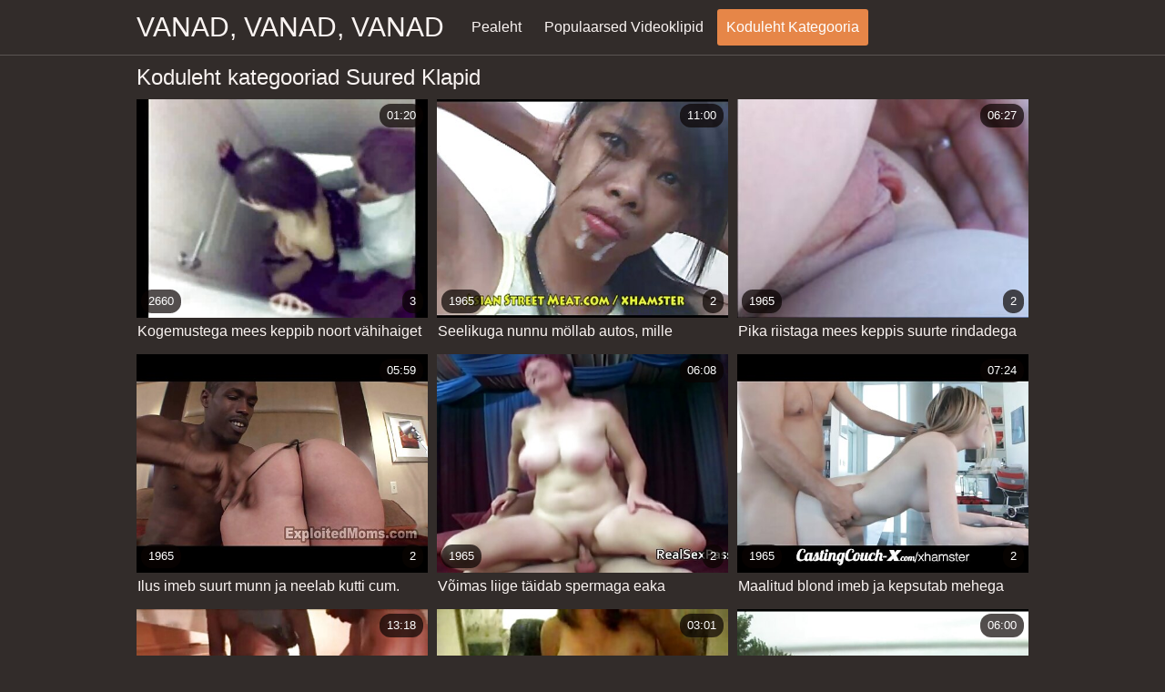

--- FILE ---
content_type: text/html; charset=UTF-8
request_url: https://et.pornovideoukr.com/category/big%2Bcocks
body_size: 6016
content:
<!DOCTYPE html><html lang="et"><head prefix="og: http://ogp.me/ns# fb: http://ogp.me/ns/fb# video: http://ogp.me/ns/video#">
	<meta charset="UTF-8"><meta name="description" content="Kasutage täielikult ära oma piiramatut juurdepääsu  Suured Klapid Täiskasvanud filmid jaoks tasuta juures Vene Vanad porno .  Suured Klapid . Laadime üles ainult kõigi aegade seksikaimad filmiklipid, nii et tõelised cumshot tasuta pornosisu fännid saavad meie tööd hinnata. Näete kuum seksikas naiste ja amatöör kõige seksikaim naised, et õiguspäraselt nautida, et magus  Suured Klapid tegevus. ">
    <meta http-equiv="x-dns-prefetch-control" content="on">
    <base target="_blank">
	<meta name="robots" content="index,follow"> 
    <meta name="viewport" content="width=device-width, initial-scale=1">
	<link href="https://et.pornovideoukr.com/css/all.css?version=18" rel="stylesheet" type="text/css">
	

	<title>Suured Klapid Tasuta Täiskasvanud  | Vene Vanad porno  </title>
    <link rel="canonical" href="https://et.pornovideoukr.com/category/big+cocks/">
    
	<meta property="og:locale" content="en_US">
	<meta property="og:title" content="Vene Vanad porno: tasuta täiskasvanud filmid ">
	<meta property="og:description" content="Kasutage täielikult ära oma piiramatut juurdepääsu  Suured Klapid Täiskasvanud filmid jaoks tasuta juures Vene Vanad porno .  Suured Klapid . Laadime üles ainult kõigi aegade seksikaimad filmiklipid, nii et tõelised cumshot tasuta pornosisu fännid saavad meie tööd hinnata. Näete kuum seksikas naiste ja amatöör kõige seksikaim naised, et õiguspäraselt nautida, et magus  Suured Klapid tegevus. ">
	<meta property="og:url" content="https://et.pornovideoukr.com/">
	<meta property="og:site_name" content="Vene Vanad porno ">
	<meta property="og:type" content="website">
		

<script src="https://et.pornovideoukr.com/js/jquery.min.js"></script>
<script src="https://et.pornovideoukr.com/js/jquery.lazyload.min.js"></script>





</head>    <body>
                <div class="hdr-xxxvideos_casa">

            <div class="wrppr-xxxvideos_casa">

                <a class="logo" href="https://et.pornovideoukr.com">Vanad, vanad, vanad </a>
                
                <div class="hdnvpn-xxxvideos_casa"><i class="fa fa-bars"></i></div>
                <ul>
                    <li ><a href="/"><i class="fa fa-home"></i> Pealeht </a></li>
                    <li><a href="/top.html"><i class="fa fa-eye"></i> Populaarsed Videoklipid </a></li>
                    <li class="active"><a href="/categories.html"><i class="fa fa-tags"></i> Koduleht Kategooria </a></li>
                </ul>
                
              

            </div>
            
        </div>
        <div class="wrppr-xxxvideos_casa">
            
            <div class="title">
                <h1>Koduleht kategooriad  Suured Klapid</h1>
            </div>

            
            <div class="thmb-xxxvideos_casas-wrppr-xxxvideos_casa">
				
                
                
                
                
   <div class="thmb-xxxvideos_casa">
                    <a href="https://et.pornovideoukr.com/link.php">
                        <div class="thmbmg-xxxvideos_casa">
                            <img src="https://et.pornovideoukr.com/media/thumbs/1/v04201.jpg?1686287987" class="lazy" width="500" height="375" data-original="https://et.pornovideoukr.com/media/thumbs/1/v04201.jpg?1686287987" alt="Kogemustega mees kep ..." style="display: block;">
                            <span class="meta rating"><i class="fa fa-thumbs-o-up"></i> 2660</span>
                            <span class="meta views"><i class="fa fa-eye"></i> 3</span>
                            <span class="meta dur"><i class="fa fa-clock-o"></i> 01:20</span>
                        </div>
                        <span class="name"><i class="fa fa-caret-right"></i> Kogemustega mees keppib noort vähihaiget tüdrukut kiisus ja too oigab.</span>
                    </a>
                                    </div>
                                    
                     <div class="thmb-xxxvideos_casa">
                    <a href="/video/2317/seelikuga-nunnu-m%C3%B6llab-autos-mille-tagaistmel-on-taksojuht-/">
                        <div class="thmbmg-xxxvideos_casa">
                            <img src="https://et.pornovideoukr.com/media/thumbs/7/v02317.jpg?1688515486" class="lazy" width="500" height="375" data-original="https://et.pornovideoukr.com/media/thumbs/7/v02317.jpg?1688515486" alt="Seelikuga nunnu möll ..." style="display: block;">
                            <span class="meta rating"><i class="fa fa-thumbs-o-up"></i> 1965</span>
                            <span class="meta views"><i class="fa fa-eye"></i> 2</span>
                            <span class="meta dur"><i class="fa fa-clock-o"></i> 11:00</span>
                        </div>
                        <span class="name"><i class="fa fa-caret-right"></i> Seelikuga nunnu möllab autos, mille tagaistmel on taksojuht.</span>
                    </a>
                                    </div>
                                    
                     <div class="thmb-xxxvideos_casa">
                    <a href="https://et.pornovideoukr.com/link.php">
                        <div class="thmbmg-xxxvideos_casa">
                            <img src="https://et.pornovideoukr.com/media/thumbs/6/v04136.jpg?1686479677" class="lazy" width="500" height="375" data-original="https://et.pornovideoukr.com/media/thumbs/6/v04136.jpg?1686479677" alt="Pika riistaga mees k ..." style="display: block;">
                            <span class="meta rating"><i class="fa fa-thumbs-o-up"></i> 1965</span>
                            <span class="meta views"><i class="fa fa-eye"></i> 2</span>
                            <span class="meta dur"><i class="fa fa-clock-o"></i> 06:27</span>
                        </div>
                        <span class="name"><i class="fa fa-caret-right"></i> Pika riistaga mees keppis suurte rindadega küpset hoora.</span>
                    </a>
                                    </div>
                                    
                     <div class="thmb-xxxvideos_casa">
                    <a href="/video/2309/ilus-imeb-suurt-munn-ja-neelab-kutti-cum-/">
                        <div class="thmbmg-xxxvideos_casa">
                            <img src="https://et.pornovideoukr.com/media/thumbs/9/v02309.jpg?1686249268" class="lazy" width="500" height="375" data-original="https://et.pornovideoukr.com/media/thumbs/9/v02309.jpg?1686249268" alt="Ilus imeb suurt munn ..." style="display: block;">
                            <span class="meta rating"><i class="fa fa-thumbs-o-up"></i> 1965</span>
                            <span class="meta views"><i class="fa fa-eye"></i> 2</span>
                            <span class="meta dur"><i class="fa fa-clock-o"></i> 05:59</span>
                        </div>
                        <span class="name"><i class="fa fa-caret-right"></i> Ilus imeb suurt munn ja neelab kutti cum.</span>
                    </a>
                                    </div>
                                    
                     <div class="thmb-xxxvideos_casa">
                    <a href="/video/2629/v%C3%B5imas-liige-t%C3%A4idab-spermaga-eaka-kehaehituse-/">
                        <div class="thmbmg-xxxvideos_casa">
                            <img src="https://et.pornovideoukr.com/media/thumbs/9/v02629.jpg?1686195206" class="lazy" width="500" height="375" data-original="https://et.pornovideoukr.com/media/thumbs/9/v02629.jpg?1686195206" alt="Võimas liige täidab  ..." style="display: block;">
                            <span class="meta rating"><i class="fa fa-thumbs-o-up"></i> 1965</span>
                            <span class="meta views"><i class="fa fa-eye"></i> 2</span>
                            <span class="meta dur"><i class="fa fa-clock-o"></i> 06:08</span>
                        </div>
                        <span class="name"><i class="fa fa-caret-right"></i> Võimas liige täidab spermaga eaka kehaehituse.</span>
                    </a>
                                    </div>
                                    
                     <div class="thmb-xxxvideos_casa">
                    <a href="/video/879/maalitud-blond-imeb-ja-kepsutab-mehega-kiisus-ja-suus-/">
                        <div class="thmbmg-xxxvideos_casa">
                            <img src="https://et.pornovideoukr.com/media/thumbs/9/v00879.jpg?1689811429" class="lazy" width="500" height="375" data-original="https://et.pornovideoukr.com/media/thumbs/9/v00879.jpg?1689811429" alt="Maalitud blond imeb  ..." style="display: block;">
                            <span class="meta rating"><i class="fa fa-thumbs-o-up"></i> 1965</span>
                            <span class="meta views"><i class="fa fa-eye"></i> 2</span>
                            <span class="meta dur"><i class="fa fa-clock-o"></i> 07:24</span>
                        </div>
                        <span class="name"><i class="fa fa-caret-right"></i> Maalitud blond imeb ja kepsutab mehega kiisus ja suus.</span>
                    </a>
                                    </div>
                                    
                     <div class="thmb-xxxvideos_casa">
                    <a href="https://et.pornovideoukr.com/link.php">
                        <div class="thmbmg-xxxvideos_casa">
                            <img src="https://et.pornovideoukr.com/media/thumbs/8/v05418.jpg?1688433476" class="lazy" width="500" height="375" data-original="https://et.pornovideoukr.com/media/thumbs/8/v05418.jpg?1688433476" alt="Nicole kutsus tüübi  ..." style="display: block;">
                            <span class="meta rating"><i class="fa fa-thumbs-o-up"></i> 1965</span>
                            <span class="meta views"><i class="fa fa-eye"></i> 2</span>
                            <span class="meta dur"><i class="fa fa-clock-o"></i> 13:18</span>
                        </div>
                        <span class="name"><i class="fa fa-caret-right"></i> Nicole kutsus tüübi majja ja kutt lõpetas tibi sees.</span>
                    </a>
                                    </div>
                                    
                     <div class="thmb-xxxvideos_casa">
                    <a href="/video/8865/p%C3%A4rast-suure-blowjob-mees-jojo-sai-oma-tuss-perses-raske-/">
                        <div class="thmbmg-xxxvideos_casa">
                            <img src="https://et.pornovideoukr.com/media/thumbs/5/v08865.jpg?1687307631" class="lazy" width="500" height="375" data-original="https://et.pornovideoukr.com/media/thumbs/5/v08865.jpg?1687307631" alt="Pärast suure blowjob ..." style="display: block;">
                            <span class="meta rating"><i class="fa fa-thumbs-o-up"></i> 1965</span>
                            <span class="meta views"><i class="fa fa-eye"></i> 2</span>
                            <span class="meta dur"><i class="fa fa-clock-o"></i> 03:01</span>
                        </div>
                        <span class="name"><i class="fa fa-caret-right"></i> Pärast suure blowjob mees, Jojo sai oma tuss perses raske.</span>
                    </a>
                                    </div>
                                    
                     <div class="thmb-xxxvideos_casa">
                    <a href="https://et.pornovideoukr.com/link.php">
                        <div class="thmbmg-xxxvideos_casa">
                            <img src="https://et.pornovideoukr.com/media/thumbs/2/v08052.jpg?1688256308" class="lazy" width="500" height="375" data-original="https://et.pornovideoukr.com/media/thumbs/2/v08052.jpg?1688256308" alt="Pornonäitleja Julia  ..." style="display: block;">
                            <span class="meta rating"><i class="fa fa-thumbs-o-up"></i> 1965</span>
                            <span class="meta views"><i class="fa fa-eye"></i> 2</span>
                            <span class="meta dur"><i class="fa fa-clock-o"></i> 06:00</span>
                        </div>
                        <span class="name"><i class="fa fa-caret-right"></i> Pornonäitleja Julia Skylight imeb ja ajab suurepäraselt.</span>
                    </a>
                                    </div>
                                    
                     <div class="thmb-xxxvideos_casa">
                    <a href="/video/2314/cutie-sinises-toas-imeb-tohutu-kukk-pov-/">
                        <div class="thmbmg-xxxvideos_casa">
                            <img src="https://et.pornovideoukr.com/media/thumbs/4/v02314.jpg?1689379492" class="lazy" width="500" height="375" data-original="https://et.pornovideoukr.com/media/thumbs/4/v02314.jpg?1689379492" alt="Cutie sinises toas i ..." style="display: block;">
                            <span class="meta rating"><i class="fa fa-thumbs-o-up"></i> 2948</span>
                            <span class="meta views"><i class="fa fa-eye"></i> 3</span>
                            <span class="meta dur"><i class="fa fa-clock-o"></i> 14:15</span>
                        </div>
                        <span class="name"><i class="fa fa-caret-right"></i> Cutie sinises toas imeb tohutu kukk POV.</span>
                    </a>
                                    </div>
                                    
                     <div class="thmb-xxxvideos_casa">
                    <a href="https://et.pornovideoukr.com/link.php">
                        <div class="thmbmg-xxxvideos_casa">
                            <img src="https://et.pornovideoukr.com/media/thumbs/8/v03998.jpg?1686471512" class="lazy" width="500" height="375" data-original="https://et.pornovideoukr.com/media/thumbs/8/v03998.jpg?1686471512" alt="Mees armastab naisel ..." style="display: block;">
                            <span class="meta rating"><i class="fa fa-thumbs-o-up"></i> 2948</span>
                            <span class="meta views"><i class="fa fa-eye"></i> 3</span>
                            <span class="meta dur"><i class="fa fa-clock-o"></i> 06:02</span>
                        </div>
                        <span class="name"><i class="fa fa-caret-right"></i> Mees armastab naisele titte imeda, kes siis kiisu sisse kepsutab.</span>
                    </a>
                                    </div>
                                    
                     <div class="thmb-xxxvideos_casa">
                    <a href="https://et.pornovideoukr.com/link.php">
                        <div class="thmbmg-xxxvideos_casa">
                            <img src="https://et.pornovideoukr.com/media/thumbs/9/v04069.jpg?1686190843" class="lazy" width="500" height="375" data-original="https://et.pornovideoukr.com/media/thumbs/9/v04069.jpg?1686190843" alt="Mees kallab oma sper ..." style="display: block;">
                            <span class="meta rating"><i class="fa fa-thumbs-o-up"></i> 2948</span>
                            <span class="meta views"><i class="fa fa-eye"></i> 3</span>
                            <span class="meta dur"><i class="fa fa-clock-o"></i> 12:23</span>
                        </div>
                        <span class="name"><i class="fa fa-caret-right"></i> Mees kallab oma spermat tüdruku kõhule ja naudib seksi.</span>
                    </a>
                                    </div>
                                    
                     <div class="thmb-xxxvideos_casa">
                    <a href="https://et.pornovideoukr.com/link.php">
                        <div class="thmbmg-xxxvideos_casa">
                            <img src="https://et.pornovideoukr.com/media/thumbs/8/v02428.jpg?1687913356" class="lazy" width="500" height="375" data-original="https://et.pornovideoukr.com/media/thumbs/8/v02428.jpg?1687913356" alt="Armas pornotäht Paul ..." style="display: block;">
                            <span class="meta rating"><i class="fa fa-thumbs-o-up"></i> 2948</span>
                            <span class="meta views"><i class="fa fa-eye"></i> 3</span>
                            <span class="meta dur"><i class="fa fa-clock-o"></i> 03:09</span>
                        </div>
                        <span class="name"><i class="fa fa-caret-right"></i> Armas pornotäht Paula Shai sai kiisu sisse pika riista.</span>
                    </a>
                                    </div>
                                    
                     <div class="thmb-xxxvideos_casa">
                    <a href="/video/4915/must-naine-l%C3%A4hiv%C3%B5te-keppib-mehega-/">
                        <div class="thmbmg-xxxvideos_casa">
                            <img src="https://et.pornovideoukr.com/media/thumbs/5/v04915.jpg?1689465824" class="lazy" width="500" height="375" data-original="https://et.pornovideoukr.com/media/thumbs/5/v04915.jpg?1689465824" alt="Must naine lähivõte  ..." style="display: block;">
                            <span class="meta rating"><i class="fa fa-thumbs-o-up"></i> 2948</span>
                            <span class="meta views"><i class="fa fa-eye"></i> 3</span>
                            <span class="meta dur"><i class="fa fa-clock-o"></i> 04:26</span>
                        </div>
                        <span class="name"><i class="fa fa-caret-right"></i> Must naine lähivõte keppib mehega.</span>
                    </a>
                                    </div>
                                    
                     <div class="thmb-xxxvideos_casa">
                    <a href="/video/6781/pov-kutt-fucks-k%C3%B5hn-lits-suure-riistaga-/">
                        <div class="thmbmg-xxxvideos_casa">
                            <img src="https://et.pornovideoukr.com/media/thumbs/1/v06781.jpg?1686240271" class="lazy" width="500" height="375" data-original="https://et.pornovideoukr.com/media/thumbs/1/v06781.jpg?1686240271" alt="POV kutt fucks kõhn  ..." style="display: block;">
                            <span class="meta rating"><i class="fa fa-thumbs-o-up"></i> 983</span>
                            <span class="meta views"><i class="fa fa-eye"></i> 1</span>
                            <span class="meta dur"><i class="fa fa-clock-o"></i> 06:34</span>
                        </div>
                        <span class="name"><i class="fa fa-caret-right"></i> POV kutt fucks kõhn lits suure riistaga.</span>
                    </a>
                                    </div>
                                    
                     <div class="thmb-xxxvideos_casa">
                    <a href="https://et.pornovideoukr.com/link.php">
                        <div class="thmbmg-xxxvideos_casa">
                            <img src="https://et.pornovideoukr.com/media/thumbs/1/v04301.jpg?1688084370" class="lazy" width="500" height="375" data-original="https://et.pornovideoukr.com/media/thumbs/1/v04301.jpg?1688084370" alt="Mees lakub hästi kii ..." style="display: block;">
                            <span class="meta rating"><i class="fa fa-thumbs-o-up"></i> 983</span>
                            <span class="meta views"><i class="fa fa-eye"></i> 1</span>
                            <span class="meta dur"><i class="fa fa-clock-o"></i> 05:02</span>
                        </div>
                        <span class="name"><i class="fa fa-caret-right"></i> Mees lakub hästi kiisu ja keppib osavalt.</span>
                    </a>
                                    </div>
                                    
                     <div class="thmb-xxxvideos_casa">
                    <a href="/video/4328/abikaasa-t%C3%B5i-oma-naisele-preestri-kes-peksab-teda-kiisu-koera-stiilis-/">
                        <div class="thmbmg-xxxvideos_casa">
                            <img src="https://et.pornovideoukr.com/media/thumbs/8/v04328.jpg?1688086174" class="lazy" width="500" height="375" data-original="https://et.pornovideoukr.com/media/thumbs/8/v04328.jpg?1688086174" alt="Abikaasa tõi oma nai ..." style="display: block;">
                            <span class="meta rating"><i class="fa fa-thumbs-o-up"></i> 983</span>
                            <span class="meta views"><i class="fa fa-eye"></i> 1</span>
                            <span class="meta dur"><i class="fa fa-clock-o"></i> 09:06</span>
                        </div>
                        <span class="name"><i class="fa fa-caret-right"></i> Abikaasa tõi oma naisele preestri, kes peksab teda kiisu koera stiilis.</span>
                    </a>
                                    </div>
                                    
                     <div class="thmb-xxxvideos_casa">
                    <a href="https://et.pornovideoukr.com/link.php">
                        <div class="thmbmg-xxxvideos_casa">
                            <img src="https://et.pornovideoukr.com/media/thumbs/6/v07376.jpg?1689295730" class="lazy" width="500" height="375" data-original="https://et.pornovideoukr.com/media/thumbs/6/v07376.jpg?1689295730" alt="Kastani tuss lakkus  ..." style="display: block;">
                            <span class="meta rating"><i class="fa fa-thumbs-o-up"></i> 1967</span>
                            <span class="meta views"><i class="fa fa-eye"></i> 2</span>
                            <span class="meta dur"><i class="fa fa-clock-o"></i> 08:00</span>
                        </div>
                        <span class="name"><i class="fa fa-caret-right"></i> Kastani tuss lakkus ja perses.</span>
                    </a>
                                    </div>
                                    
                     <div class="thmb-xxxvideos_casa">
                    <a href="/video/8144/pornoarst-haiglas-keppib-patsienti-laua-peal-ja-kumab-suus-/">
                        <div class="thmbmg-xxxvideos_casa">
                            <img src="https://et.pornovideoukr.com/media/thumbs/4/v08144.jpg?1687564995" class="lazy" width="500" height="375" data-original="https://et.pornovideoukr.com/media/thumbs/4/v08144.jpg?1687564995" alt="Pornoarst haiglas ke ..." style="display: block;">
                            <span class="meta rating"><i class="fa fa-thumbs-o-up"></i> 1967</span>
                            <span class="meta views"><i class="fa fa-eye"></i> 2</span>
                            <span class="meta dur"><i class="fa fa-clock-o"></i> 10:00</span>
                        </div>
                        <span class="name"><i class="fa fa-caret-right"></i> Pornoarst haiglas keppib patsienti laua peal ja kumab suus.</span>
                    </a>
                                    </div>
                                    
                     <div class="thmb-xxxvideos_casa">
                    <a href="https://et.pornovideoukr.com/link.php">
                        <div class="thmbmg-xxxvideos_casa">
                            <img src="https://et.pornovideoukr.com/media/thumbs/9/v02899.jpg?1689468586" class="lazy" width="500" height="375" data-original="https://et.pornovideoukr.com/media/thumbs/9/v02899.jpg?1689468586" alt="Noor kaunitar naudib ..." style="display: block;">
                            <span class="meta rating"><i class="fa fa-thumbs-o-up"></i> 2951</span>
                            <span class="meta views"><i class="fa fa-eye"></i> 3</span>
                            <span class="meta dur"><i class="fa fa-clock-o"></i> 06:15</span>
                        </div>
                        <span class="name"><i class="fa fa-caret-right"></i> Noor kaunitar naudib seksi mehega voodis.</span>
                    </a>
                                    </div>
                                    
                     <div class="thmb-xxxvideos_casa">
                    <a href="/video/2697/noor-blond-naomi-woods-imeb-k%C3%BCpse-mehe-riista-/">
                        <div class="thmbmg-xxxvideos_casa">
                            <img src="https://et.pornovideoukr.com/media/thumbs/7/v02697.jpg?1686459877" class="lazy" width="500" height="375" data-original="https://et.pornovideoukr.com/media/thumbs/7/v02697.jpg?1686459877" alt="Noor blond Naomi Woo ..." style="display: block;">
                            <span class="meta rating"><i class="fa fa-thumbs-o-up"></i> 2951</span>
                            <span class="meta views"><i class="fa fa-eye"></i> 3</span>
                            <span class="meta dur"><i class="fa fa-clock-o"></i> 05:00</span>
                        </div>
                        <span class="name"><i class="fa fa-caret-right"></i> Noor blond Naomi Woods imeb küpse mehe riista.</span>
                    </a>
                                    </div>
                                    
                     <div class="thmb-xxxvideos_casa">
                    <a href="/video/4083/mees-keppis-t%C3%BCdrukut-ja-sattus-persse-/">
                        <div class="thmbmg-xxxvideos_casa">
                            <img src="https://et.pornovideoukr.com/media/thumbs/3/v04083.jpg?1686491339" class="lazy" width="500" height="375" data-original="https://et.pornovideoukr.com/media/thumbs/3/v04083.jpg?1686491339" alt="Mees keppis tüdrukut ..." style="display: block;">
                            <span class="meta rating"><i class="fa fa-thumbs-o-up"></i> 1968</span>
                            <span class="meta views"><i class="fa fa-eye"></i> 2</span>
                            <span class="meta dur"><i class="fa fa-clock-o"></i> 04:02</span>
                        </div>
                        <span class="name"><i class="fa fa-caret-right"></i> Mees keppis tüdrukut ja sattus persse.</span>
                    </a>
                                    </div>
                                    
                     <div class="thmb-xxxvideos_casa">
                    <a href="/video/3403/noor-mees-perses-blondiini-suus-ja-kiisus-/">
                        <div class="thmbmg-xxxvideos_casa">
                            <img src="https://et.pornovideoukr.com/media/thumbs/3/v03403.jpg?1689122880" class="lazy" width="500" height="375" data-original="https://et.pornovideoukr.com/media/thumbs/3/v03403.jpg?1689122880" alt="Noor mees perses blo ..." style="display: block;">
                            <span class="meta rating"><i class="fa fa-thumbs-o-up"></i> 984</span>
                            <span class="meta views"><i class="fa fa-eye"></i> 1</span>
                            <span class="meta dur"><i class="fa fa-clock-o"></i> 03:45</span>
                        </div>
                        <span class="name"><i class="fa fa-caret-right"></i> Noor mees perses blondiini suus ja kiisus.</span>
                    </a>
                                    </div>
                                    
                     <div class="thmb-xxxvideos_casa">
                    <a href="/video/4685/massaa%C5%BEiseansil-naine-silitas-kiisu-ja-pani-sinna-suure-riista-/">
                        <div class="thmbmg-xxxvideos_casa">
                            <img src="https://et.pornovideoukr.com/media/thumbs/5/v04685.jpg?1686791931" class="lazy" width="500" height="375" data-original="https://et.pornovideoukr.com/media/thumbs/5/v04685.jpg?1686791931" alt="Massaažiseansil nain ..." style="display: block;">
                            <span class="meta rating"><i class="fa fa-thumbs-o-up"></i> 984</span>
                            <span class="meta views"><i class="fa fa-eye"></i> 1</span>
                            <span class="meta dur"><i class="fa fa-clock-o"></i> 15:17</span>
                        </div>
                        <span class="name"><i class="fa fa-caret-right"></i> Massaažiseansil naine silitas kiisu ja pani sinna suure riista.</span>
                    </a>
                                    </div>
                                    
                     <div class="thmb-xxxvideos_casa">
                    <a href="/video/1163/paitab-palle-ja-naudib-igati-kuradima-/">
                        <div class="thmbmg-xxxvideos_casa">
                            <img src="https://et.pornovideoukr.com/media/thumbs/3/v01163.jpg?1686344635" class="lazy" width="500" height="375" data-original="https://et.pornovideoukr.com/media/thumbs/3/v01163.jpg?1686344635" alt="Paitab palle ja naud ..." style="display: block;">
                            <span class="meta rating"><i class="fa fa-thumbs-o-up"></i> 984</span>
                            <span class="meta views"><i class="fa fa-eye"></i> 1</span>
                            <span class="meta dur"><i class="fa fa-clock-o"></i> 02:18</span>
                        </div>
                        <span class="name"><i class="fa fa-caret-right"></i> Paitab palle ja naudib igati kuradima.</span>
                    </a>
                                    </div>
                                    
                     <div class="thmb-xxxvideos_casa">
                    <a href="/video/2902/noor-kaunitar-v%C3%B5ttis-peenise-p%C3%B5sest-kinni-ja-persse-/">
                        <div class="thmbmg-xxxvideos_casa">
                            <img src="https://et.pornovideoukr.com/media/thumbs/2/v02902.jpg?1686471515" class="lazy" width="500" height="375" data-original="https://et.pornovideoukr.com/media/thumbs/2/v02902.jpg?1686471515" alt="Noor kaunitar võttis ..." style="display: block;">
                            <span class="meta rating"><i class="fa fa-thumbs-o-up"></i> 1969</span>
                            <span class="meta views"><i class="fa fa-eye"></i> 2</span>
                            <span class="meta dur"><i class="fa fa-clock-o"></i> 03:01</span>
                        </div>
                        <span class="name"><i class="fa fa-caret-right"></i> Noor kaunitar võttis peenise põsest kinni ja persse.</span>
                    </a>
                                    </div>
                                    
                     <div class="thmb-xxxvideos_casa">
                    <a href="/video/3425/noormees-cums-on-blond-tibi-n%C3%A4gu-/">
                        <div class="thmbmg-xxxvideos_casa">
                            <img src="https://et.pornovideoukr.com/media/thumbs/5/v03425.jpg?1686452703" class="lazy" width="500" height="375" data-original="https://et.pornovideoukr.com/media/thumbs/5/v03425.jpg?1686452703" alt="Noormees cums on blo ..." style="display: block;">
                            <span class="meta rating"><i class="fa fa-thumbs-o-up"></i> 985</span>
                            <span class="meta views"><i class="fa fa-eye"></i> 1</span>
                            <span class="meta dur"><i class="fa fa-clock-o"></i> 02:49</span>
                        </div>
                        <span class="name"><i class="fa fa-caret-right"></i> Noormees cums on blond tibi nägu.</span>
                    </a>
                                    </div>
                                    
                     <div class="thmb-xxxvideos_casa">
                    <a href="/video/5649/bruce-i-tohutu-riist-tungib-l%C3%A4bi-noore-kaunitari-kiisu-/">
                        <div class="thmbmg-xxxvideos_casa">
                            <img src="https://et.pornovideoukr.com/media/thumbs/9/v05649.jpg?1686167391" class="lazy" width="500" height="375" data-original="https://et.pornovideoukr.com/media/thumbs/9/v05649.jpg?1686167391" alt="Bruce'i tohutu riist ..." style="display: block;">
                            <span class="meta rating"><i class="fa fa-thumbs-o-up"></i> 985</span>
                            <span class="meta views"><i class="fa fa-eye"></i> 1</span>
                            <span class="meta dur"><i class="fa fa-clock-o"></i> 01:01</span>
                        </div>
                        <span class="name"><i class="fa fa-caret-right"></i> Bruce'i tohutu riist tungib läbi noore kaunitari kiisu.</span>
                    </a>
                                    </div>
                                    
                     <div class="thmb-xxxvideos_casa">
                    <a href="/video/6342/v%C3%A4ga-paks-lits-hakkab-mehega-seksima-/">
                        <div class="thmbmg-xxxvideos_casa">
                            <img src="https://et.pornovideoukr.com/media/thumbs/2/v06342.jpg?1689122047" class="lazy" width="500" height="375" data-original="https://et.pornovideoukr.com/media/thumbs/2/v06342.jpg?1689122047" alt="Väga paks lits hakka ..." style="display: block;">
                            <span class="meta rating"><i class="fa fa-thumbs-o-up"></i> 985</span>
                            <span class="meta views"><i class="fa fa-eye"></i> 1</span>
                            <span class="meta dur"><i class="fa fa-clock-o"></i> 04:58</span>
                        </div>
                        <span class="name"><i class="fa fa-caret-right"></i> Väga paks lits hakkab mehega seksima.</span>
                    </a>
                                    </div>
                                    
                     <div class="thmb-xxxvideos_casa">
                    <a href="/video/6490/kutt-keppis-naabrimeest-sest-too-kuulas-valjult-muusikat-/">
                        <div class="thmbmg-xxxvideos_casa">
                            <img src="https://et.pornovideoukr.com/media/thumbs/0/v06490.jpg?1686433757" class="lazy" width="500" height="375" data-original="https://et.pornovideoukr.com/media/thumbs/0/v06490.jpg?1686433757" alt="Kutt keppis naabrime ..." style="display: block;">
                            <span class="meta rating"><i class="fa fa-thumbs-o-up"></i> 986</span>
                            <span class="meta views"><i class="fa fa-eye"></i> 1</span>
                            <span class="meta dur"><i class="fa fa-clock-o"></i> 05:09</span>
                        </div>
                        <span class="name"><i class="fa fa-caret-right"></i> Kutt keppis naabrimeest, sest too kuulas valjult muusikat.</span>
                    </a>
                                    </div>
                                    
                     <div class="thmb-xxxvideos_casa">
                    <a href="/video/7197/t%C3%A4nane-mees-imeb-esimesest-inimesest-kordam%C3%B6%C3%B6da-kaks-naist-/">
                        <div class="thmbmg-xxxvideos_casa">
                            <img src="https://et.pornovideoukr.com/media/thumbs/7/v07197.jpg?1689467654" class="lazy" width="500" height="375" data-original="https://et.pornovideoukr.com/media/thumbs/7/v07197.jpg?1689467654" alt="Tänane mees imeb esi ..." style="display: block;">
                            <span class="meta rating"><i class="fa fa-thumbs-o-up"></i> 986</span>
                            <span class="meta views"><i class="fa fa-eye"></i> 1</span>
                            <span class="meta dur"><i class="fa fa-clock-o"></i> 06:34</span>
                        </div>
                        <span class="name"><i class="fa fa-caret-right"></i> Tänane mees imeb esimesest inimesest kordamööda kaks naist.</span>
                    </a>
                                    </div>
                                    
                     <div class="thmb-xxxvideos_casa">
                    <a href="/video/7192/%C3%BChest-kiisust-mehele-ei-piisa-ja-ta-tahab-grupiseksi-kahe-naisega-/">
                        <div class="thmbmg-xxxvideos_casa">
                            <img src="https://et.pornovideoukr.com/media/thumbs/2/v07192.jpg?1686438313" class="lazy" width="500" height="375" data-original="https://et.pornovideoukr.com/media/thumbs/2/v07192.jpg?1686438313" alt="Ühest kiisust mehele ..." style="display: block;">
                            <span class="meta rating"><i class="fa fa-thumbs-o-up"></i> 987</span>
                            <span class="meta views"><i class="fa fa-eye"></i> 1</span>
                            <span class="meta dur"><i class="fa fa-clock-o"></i> 08:20</span>
                        </div>
                        <span class="name"><i class="fa fa-caret-right"></i> Ühest kiisust mehele ei piisa ja ta tahab grupiseksi kahe naisega.</span>
                    </a>
                                    </div>
                                    
                     <div class="thmb-xxxvideos_casa">
                    <a href="/video/195/ilus-porno-lena-paulist-ja-tema-lokkis-kallimast-voodis-/">
                        <div class="thmbmg-xxxvideos_casa">
                            <img src="https://et.pornovideoukr.com/media/thumbs/5/v00195.jpg?1686271797" class="lazy" width="500" height="375" data-original="https://et.pornovideoukr.com/media/thumbs/5/v00195.jpg?1686271797" alt="Ilus porno Lena Paul ..." style="display: block;">
                            <span class="meta rating"><i class="fa fa-thumbs-o-up"></i> 1975</span>
                            <span class="meta views"><i class="fa fa-eye"></i> 2</span>
                            <span class="meta dur"><i class="fa fa-clock-o"></i> 05:33</span>
                        </div>
                        <span class="name"><i class="fa fa-caret-right"></i> Ilus porno Lena Paulist ja tema lokkis kallimast voodis.</span>
                    </a>
                                    </div>
                                    
                     <div class="thmb-xxxvideos_casa">
                    <a href="/video/5571/tavaline-k%C3%B5va-tegija-lakub-rinnaka-lita-jalge-vahelt-ja-persse-/">
                        <div class="thmbmg-xxxvideos_casa">
                            <img src="https://et.pornovideoukr.com/media/thumbs/1/v05571.jpg?1688774673" class="lazy" width="500" height="375" data-original="https://et.pornovideoukr.com/media/thumbs/1/v05571.jpg?1688774673" alt="Tavaline kõva tegija ..." style="display: block;">
                            <span class="meta rating"><i class="fa fa-thumbs-o-up"></i> 988</span>
                            <span class="meta views"><i class="fa fa-eye"></i> 1</span>
                            <span class="meta dur"><i class="fa fa-clock-o"></i> 00:59</span>
                        </div>
                        <span class="name"><i class="fa fa-caret-right"></i> Tavaline kõva tegija lakub rinnaka lita jalge vahelt ja persse.</span>
                    </a>
                                    </div>
                                    
                     <div class="thmb-xxxvideos_casa">
                    <a href="/video/5573/noore-tibi-ja-poisi-regulaarne-seks-t%C3%BCdruku-n%C3%A4os-on-cumshot-/">
                        <div class="thmbmg-xxxvideos_casa">
                            <img src="https://et.pornovideoukr.com/media/thumbs/3/v05573.jpg?1686411232" class="lazy" width="500" height="375" data-original="https://et.pornovideoukr.com/media/thumbs/3/v05573.jpg?1686411232" alt="Noore tibi ja poisi  ..." style="display: block;">
                            <span class="meta rating"><i class="fa fa-thumbs-o-up"></i> 989</span>
                            <span class="meta views"><i class="fa fa-eye"></i> 1</span>
                            <span class="meta dur"><i class="fa fa-clock-o"></i> 04:59</span>
                        </div>
                        <span class="name"><i class="fa fa-caret-right"></i> Noore tibi ja poisi regulaarne seks, tüdruku näos on cumshot.</span>
                    </a>
                                    </div>
                                    
                     


                            </div>

	<style>
a.button {
    box-shadow: 0 1px 2px rgb(0 0 0 / 30%);
    text-align: center;
        font-size: 16px;
    display: inline-block;
    background: #5a637;
    margin: 2;
    border-radius: 4px;
    min-width: 10px;
    border: 1px solid rgb(230,134,72);
    padding: 10px;
    color: #fff;
    cursor: pointer;
    line-height: 1;
    }
    a.button.current {
  
    background: rgb(230,134,72);
    text-align: center;
        font-size: 16px;
    display: inline-block;

 
    border-radius: 4px;
    min-width: 10px;
     box-shadow: 0 1px 2px rgb(0 0 0 / 30%); 
    padding: 10px;
    color: #fff;
    cursor: pointer;
     line-height: 1;   
    } 
    
    .paginator {    width: 100%;
    overflow: hidden;
    text-align: center;
    font-size: 0;
    padding: 10px 0 0 0;  }
    
    .paginator a {   color: #fff;
    text-decoration: none;}
    .paginator a:hover {   color: #fff; 
     background:rgb(230,134,72);
    }
   

		</style>		


<div class="paginator"><a href='https://et.pornovideoukr.com/category/big+cocks?page=1' class='button current'>1</a> <a href='https://et.pornovideoukr.com/category/big+cocks?page=2' class='button'>2</a> <a href='https://et.pornovideoukr.com/category/big+cocks?page=3' class='button'>3</a> <a href='https://et.pornovideoukr.com/category/big+cocks?page=4' class='button'>4</a> <a href='https://et.pornovideoukr.com/category/big+cocks?page=5' class='button'>5</a> <a href='https://et.pornovideoukr.com/category/big+cocks?page=6' class='button'>6</a> <a href='https://et.pornovideoukr.com/category/big+cocks?page=7' class='button'>7</a> <a href='https://et.pornovideoukr.com/category/big+cocks?page=8' class='button'>8</a> <a href='https://et.pornovideoukr.com/category/big+cocks?page=9' class='button'>9</a> <a href='https://et.pornovideoukr.com/category/big+cocks?page=10' class='button'>10</a> <a href='https://et.pornovideoukr.com/category/big+cocks?page=11' class='button'>11</a> &nbsp;...&nbsp;&nbsp;<a href='https://et.pornovideoukr.com/category/big+cocks?page=15' class='button'>15</a>&nbsp;&nbsp;<a href='https://et.pornovideoukr.com/category/big+cocks?page=2' class='button'><span>&rarr;</span></a></div>

			
                        
   			            <h2>Viimased Otsingud </h2>
            <div class="srchswrp-xxxvideos_casa">
                <ul>
                	                 
                	          
                	                </ul>
            </div>
	        
                        <div style="margin: 15px 0px;">
                <p></p>
            </div>
                    </div>





<p>
<a href="https://pornovideoukr.com/">Порно відео</a>
<a href="https://et.pornovideoukr.com/">Vene vanaemad porno</a>
<a href="https://fr.pornovideoukr.com/">Film porno gratuit amateur</a>
<a href="https://ur.pornovideoukr.com/">سیکسی پاکستان</a>
<a href="https://it.pornovideoukr.com/">Film porno anale</a>
<a href="https://hy.pornovideoukr.com/">պոռնո տեսահոլովակներ</a>
<a href="https://ka.pornovideoukr.com/">არაბული პორნო</a>
<a href="https://hi.pornovideoukr.com/">हिंदी में सेक्सी वीडियो फुल मूवी</a>
<a href="https://ja.pornovideoukr.com/">女性 無料 アダルト 動画</a>
<a href="https://fr2.pornovideoukr.com/">Filme porno francais</a>
<a href="https://es.pornovideoukr.com/">Peliculas online xxx</a>
<a href="https://fa.pornovideoukr.com/">عکس سکسی دختر</a>
</p>
        <div class="ftr-xxxvideos_casa">

            <div class="wrppr-xxxvideos_casa">
                <p><span>Vene Vanad porno </span></p>
              <p> VR 2021 Kõik õigused kaitstud. </p>

            </div>

        </div>
        <script src="https://et.pornovideoukr.com/js/meta.js"></script>
            
    
</body></html>